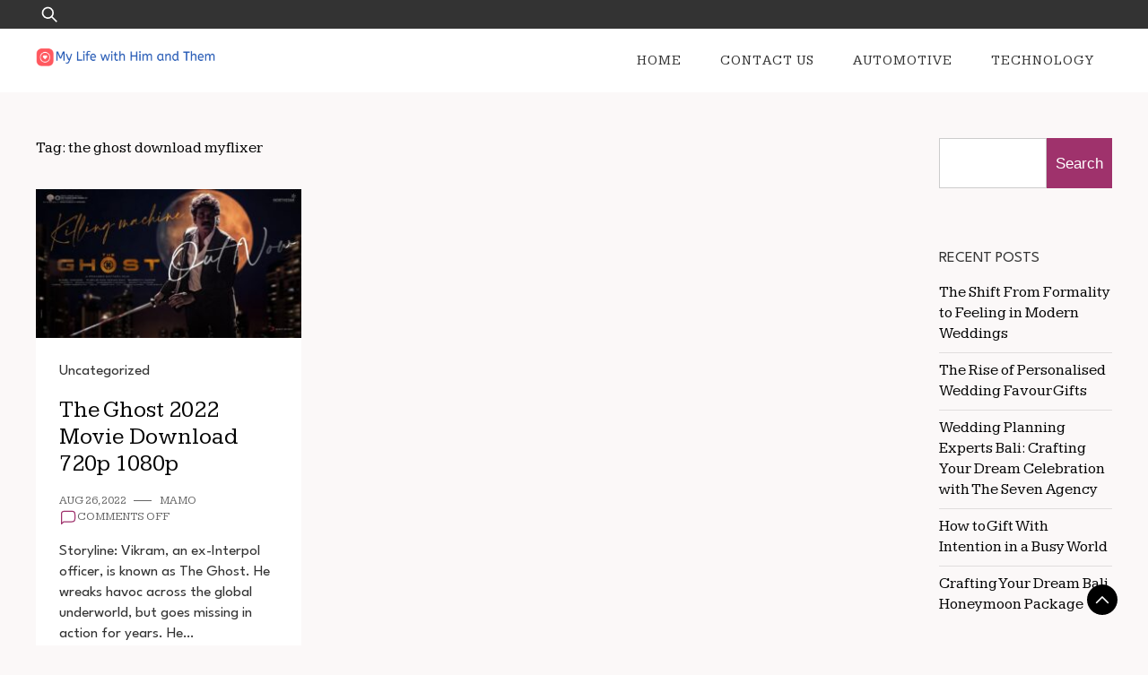

--- FILE ---
content_type: text/html; charset=UTF-8
request_url: https://mylifewithhimandthem.com/tag/the-ghost-download-myflixer/
body_size: 49772
content:
<!doctype html>
<html lang="en-US">
<head>
	<meta charset="UTF-8">
	<meta name="viewport" content="width=device-width, initial-scale=1">
	<link rel="profile" href="https://gmpg.org/xfn/11">

	<meta name='robots' content='index, follow, max-image-preview:large, max-snippet:-1, max-video-preview:-1' />

	<!-- This site is optimized with the Yoast SEO plugin v25.5 - https://yoast.com/wordpress/plugins/seo/ -->
	<title>the ghost download myflixer Archives - MyLifewithHimandthem</title>
	<link rel="canonical" href="https://mylifewithhimandthem.com/tag/the-ghost-download-myflixer/" />
	<meta property="og:locale" content="en_US" />
	<meta property="og:type" content="article" />
	<meta property="og:title" content="the ghost download myflixer Archives - MyLifewithHimandthem" />
	<meta property="og:url" content="https://mylifewithhimandthem.com/tag/the-ghost-download-myflixer/" />
	<meta property="og:site_name" content="MyLifewithHimandthem" />
	<meta name="twitter:card" content="summary_large_image" />
	<script type="application/ld+json" class="yoast-schema-graph">{"@context":"https://schema.org","@graph":[{"@type":"CollectionPage","@id":"https://mylifewithhimandthem.com/tag/the-ghost-download-myflixer/","url":"https://mylifewithhimandthem.com/tag/the-ghost-download-myflixer/","name":"the ghost download myflixer Archives - MyLifewithHimandthem","isPartOf":{"@id":"https://mylifewithhimandthem.com/#website"},"primaryImageOfPage":{"@id":"https://mylifewithhimandthem.com/tag/the-ghost-download-myflixer/#primaryimage"},"image":{"@id":"https://mylifewithhimandthem.com/tag/the-ghost-download-myflixer/#primaryimage"},"thumbnailUrl":"https://mylifewithhimandthem.com/wp-content/uploads/2022/08/The-Ghost-2022.jpg","breadcrumb":{"@id":"https://mylifewithhimandthem.com/tag/the-ghost-download-myflixer/#breadcrumb"},"inLanguage":"en-US"},{"@type":"ImageObject","inLanguage":"en-US","@id":"https://mylifewithhimandthem.com/tag/the-ghost-download-myflixer/#primaryimage","url":"https://mylifewithhimandthem.com/wp-content/uploads/2022/08/The-Ghost-2022.jpg","contentUrl":"https://mylifewithhimandthem.com/wp-content/uploads/2022/08/The-Ghost-2022.jpg","width":1280,"height":720,"caption":"the ghost 2022"},{"@type":"BreadcrumbList","@id":"https://mylifewithhimandthem.com/tag/the-ghost-download-myflixer/#breadcrumb","itemListElement":[{"@type":"ListItem","position":1,"name":"Home","item":"https://mylifewithhimandthem.com/"},{"@type":"ListItem","position":2,"name":"the ghost download myflixer"}]},{"@type":"WebSite","@id":"https://mylifewithhimandthem.com/#website","url":"https://mylifewithhimandthem.com/","name":"MyLifewithHimandthem","description":"","publisher":{"@id":"https://mylifewithhimandthem.com/#organization"},"potentialAction":[{"@type":"SearchAction","target":{"@type":"EntryPoint","urlTemplate":"https://mylifewithhimandthem.com/?s={search_term_string}"},"query-input":{"@type":"PropertyValueSpecification","valueRequired":true,"valueName":"search_term_string"}}],"inLanguage":"en-US"},{"@type":"Organization","@id":"https://mylifewithhimandthem.com/#organization","name":"MyLifewithHimandthem","url":"https://mylifewithhimandthem.com/","logo":{"@type":"ImageObject","inLanguage":"en-US","@id":"https://mylifewithhimandthem.com/#/schema/logo/image/","url":"https://mylifewithhimandthem.com/wp-content/uploads/2024/08/Group-40.png","contentUrl":"https://mylifewithhimandthem.com/wp-content/uploads/2024/08/Group-40.png","width":300,"height":29,"caption":"MyLifewithHimandthem"},"image":{"@id":"https://mylifewithhimandthem.com/#/schema/logo/image/"}}]}</script>
	<!-- / Yoast SEO plugin. -->


<link rel='dns-prefetch' href='//fonts.googleapis.com' />
<link rel="alternate" type="application/rss+xml" title="MyLifewithHimandthem &raquo; Feed" href="https://mylifewithhimandthem.com/feed/" />
<link rel="alternate" type="application/rss+xml" title="MyLifewithHimandthem &raquo; the ghost download myflixer Tag Feed" href="https://mylifewithhimandthem.com/tag/the-ghost-download-myflixer/feed/" />
<style id='wp-img-auto-sizes-contain-inline-css'>
img:is([sizes=auto i],[sizes^="auto," i]){contain-intrinsic-size:3000px 1500px}
/*# sourceURL=wp-img-auto-sizes-contain-inline-css */
</style>
<style id='wp-emoji-styles-inline-css'>

	img.wp-smiley, img.emoji {
		display: inline !important;
		border: none !important;
		box-shadow: none !important;
		height: 1em !important;
		width: 1em !important;
		margin: 0 0.07em !important;
		vertical-align: -0.1em !important;
		background: none !important;
		padding: 0 !important;
	}
/*# sourceURL=wp-emoji-styles-inline-css */
</style>
<style id='wp-block-library-inline-css'>
:root{--wp-block-synced-color:#7a00df;--wp-block-synced-color--rgb:122,0,223;--wp-bound-block-color:var(--wp-block-synced-color);--wp-editor-canvas-background:#ddd;--wp-admin-theme-color:#007cba;--wp-admin-theme-color--rgb:0,124,186;--wp-admin-theme-color-darker-10:#006ba1;--wp-admin-theme-color-darker-10--rgb:0,107,160.5;--wp-admin-theme-color-darker-20:#005a87;--wp-admin-theme-color-darker-20--rgb:0,90,135;--wp-admin-border-width-focus:2px}@media (min-resolution:192dpi){:root{--wp-admin-border-width-focus:1.5px}}.wp-element-button{cursor:pointer}:root .has-very-light-gray-background-color{background-color:#eee}:root .has-very-dark-gray-background-color{background-color:#313131}:root .has-very-light-gray-color{color:#eee}:root .has-very-dark-gray-color{color:#313131}:root .has-vivid-green-cyan-to-vivid-cyan-blue-gradient-background{background:linear-gradient(135deg,#00d084,#0693e3)}:root .has-purple-crush-gradient-background{background:linear-gradient(135deg,#34e2e4,#4721fb 50%,#ab1dfe)}:root .has-hazy-dawn-gradient-background{background:linear-gradient(135deg,#faaca8,#dad0ec)}:root .has-subdued-olive-gradient-background{background:linear-gradient(135deg,#fafae1,#67a671)}:root .has-atomic-cream-gradient-background{background:linear-gradient(135deg,#fdd79a,#004a59)}:root .has-nightshade-gradient-background{background:linear-gradient(135deg,#330968,#31cdcf)}:root .has-midnight-gradient-background{background:linear-gradient(135deg,#020381,#2874fc)}:root{--wp--preset--font-size--normal:16px;--wp--preset--font-size--huge:42px}.has-regular-font-size{font-size:1em}.has-larger-font-size{font-size:2.625em}.has-normal-font-size{font-size:var(--wp--preset--font-size--normal)}.has-huge-font-size{font-size:var(--wp--preset--font-size--huge)}.has-text-align-center{text-align:center}.has-text-align-left{text-align:left}.has-text-align-right{text-align:right}.has-fit-text{white-space:nowrap!important}#end-resizable-editor-section{display:none}.aligncenter{clear:both}.items-justified-left{justify-content:flex-start}.items-justified-center{justify-content:center}.items-justified-right{justify-content:flex-end}.items-justified-space-between{justify-content:space-between}.screen-reader-text{border:0;clip-path:inset(50%);height:1px;margin:-1px;overflow:hidden;padding:0;position:absolute;width:1px;word-wrap:normal!important}.screen-reader-text:focus{background-color:#ddd;clip-path:none;color:#444;display:block;font-size:1em;height:auto;left:5px;line-height:normal;padding:15px 23px 14px;text-decoration:none;top:5px;width:auto;z-index:100000}html :where(.has-border-color){border-style:solid}html :where([style*=border-top-color]){border-top-style:solid}html :where([style*=border-right-color]){border-right-style:solid}html :where([style*=border-bottom-color]){border-bottom-style:solid}html :where([style*=border-left-color]){border-left-style:solid}html :where([style*=border-width]){border-style:solid}html :where([style*=border-top-width]){border-top-style:solid}html :where([style*=border-right-width]){border-right-style:solid}html :where([style*=border-bottom-width]){border-bottom-style:solid}html :where([style*=border-left-width]){border-left-style:solid}html :where(img[class*=wp-image-]){height:auto;max-width:100%}:where(figure){margin:0 0 1em}html :where(.is-position-sticky){--wp-admin--admin-bar--position-offset:var(--wp-admin--admin-bar--height,0px)}@media screen and (max-width:600px){html :where(.is-position-sticky){--wp-admin--admin-bar--position-offset:0px}}

/*# sourceURL=wp-block-library-inline-css */
</style><style id='wp-block-archives-inline-css'>
.wp-block-archives{box-sizing:border-box}.wp-block-archives-dropdown label{display:block}
/*# sourceURL=https://mylifewithhimandthem.com/wp-includes/blocks/archives/style.min.css */
</style>
<style id='wp-block-categories-inline-css'>
.wp-block-categories{box-sizing:border-box}.wp-block-categories.alignleft{margin-right:2em}.wp-block-categories.alignright{margin-left:2em}.wp-block-categories.wp-block-categories-dropdown.aligncenter{text-align:center}.wp-block-categories .wp-block-categories__label{display:block;width:100%}
/*# sourceURL=https://mylifewithhimandthem.com/wp-includes/blocks/categories/style.min.css */
</style>
<style id='wp-block-heading-inline-css'>
h1:where(.wp-block-heading).has-background,h2:where(.wp-block-heading).has-background,h3:where(.wp-block-heading).has-background,h4:where(.wp-block-heading).has-background,h5:where(.wp-block-heading).has-background,h6:where(.wp-block-heading).has-background{padding:1.25em 2.375em}h1.has-text-align-left[style*=writing-mode]:where([style*=vertical-lr]),h1.has-text-align-right[style*=writing-mode]:where([style*=vertical-rl]),h2.has-text-align-left[style*=writing-mode]:where([style*=vertical-lr]),h2.has-text-align-right[style*=writing-mode]:where([style*=vertical-rl]),h3.has-text-align-left[style*=writing-mode]:where([style*=vertical-lr]),h3.has-text-align-right[style*=writing-mode]:where([style*=vertical-rl]),h4.has-text-align-left[style*=writing-mode]:where([style*=vertical-lr]),h4.has-text-align-right[style*=writing-mode]:where([style*=vertical-rl]),h5.has-text-align-left[style*=writing-mode]:where([style*=vertical-lr]),h5.has-text-align-right[style*=writing-mode]:where([style*=vertical-rl]),h6.has-text-align-left[style*=writing-mode]:where([style*=vertical-lr]),h6.has-text-align-right[style*=writing-mode]:where([style*=vertical-rl]){rotate:180deg}
/*# sourceURL=https://mylifewithhimandthem.com/wp-includes/blocks/heading/style.min.css */
</style>
<style id='wp-block-latest-comments-inline-css'>
ol.wp-block-latest-comments{box-sizing:border-box;margin-left:0}:where(.wp-block-latest-comments:not([style*=line-height] .wp-block-latest-comments__comment)){line-height:1.1}:where(.wp-block-latest-comments:not([style*=line-height] .wp-block-latest-comments__comment-excerpt p)){line-height:1.8}.has-dates :where(.wp-block-latest-comments:not([style*=line-height])),.has-excerpts :where(.wp-block-latest-comments:not([style*=line-height])){line-height:1.5}.wp-block-latest-comments .wp-block-latest-comments{padding-left:0}.wp-block-latest-comments__comment{list-style:none;margin-bottom:1em}.has-avatars .wp-block-latest-comments__comment{list-style:none;min-height:2.25em}.has-avatars .wp-block-latest-comments__comment .wp-block-latest-comments__comment-excerpt,.has-avatars .wp-block-latest-comments__comment .wp-block-latest-comments__comment-meta{margin-left:3.25em}.wp-block-latest-comments__comment-excerpt p{font-size:.875em;margin:.36em 0 1.4em}.wp-block-latest-comments__comment-date{display:block;font-size:.75em}.wp-block-latest-comments .avatar,.wp-block-latest-comments__comment-avatar{border-radius:1.5em;display:block;float:left;height:2.5em;margin-right:.75em;width:2.5em}.wp-block-latest-comments[class*=-font-size] a,.wp-block-latest-comments[style*=font-size] a{font-size:inherit}
/*# sourceURL=https://mylifewithhimandthem.com/wp-includes/blocks/latest-comments/style.min.css */
</style>
<style id='wp-block-latest-posts-inline-css'>
.wp-block-latest-posts{box-sizing:border-box}.wp-block-latest-posts.alignleft{margin-right:2em}.wp-block-latest-posts.alignright{margin-left:2em}.wp-block-latest-posts.wp-block-latest-posts__list{list-style:none}.wp-block-latest-posts.wp-block-latest-posts__list li{clear:both;overflow-wrap:break-word}.wp-block-latest-posts.is-grid{display:flex;flex-wrap:wrap}.wp-block-latest-posts.is-grid li{margin:0 1.25em 1.25em 0;width:100%}@media (min-width:600px){.wp-block-latest-posts.columns-2 li{width:calc(50% - .625em)}.wp-block-latest-posts.columns-2 li:nth-child(2n){margin-right:0}.wp-block-latest-posts.columns-3 li{width:calc(33.33333% - .83333em)}.wp-block-latest-posts.columns-3 li:nth-child(3n){margin-right:0}.wp-block-latest-posts.columns-4 li{width:calc(25% - .9375em)}.wp-block-latest-posts.columns-4 li:nth-child(4n){margin-right:0}.wp-block-latest-posts.columns-5 li{width:calc(20% - 1em)}.wp-block-latest-posts.columns-5 li:nth-child(5n){margin-right:0}.wp-block-latest-posts.columns-6 li{width:calc(16.66667% - 1.04167em)}.wp-block-latest-posts.columns-6 li:nth-child(6n){margin-right:0}}:root :where(.wp-block-latest-posts.is-grid){padding:0}:root :where(.wp-block-latest-posts.wp-block-latest-posts__list){padding-left:0}.wp-block-latest-posts__post-author,.wp-block-latest-posts__post-date{display:block;font-size:.8125em}.wp-block-latest-posts__post-excerpt,.wp-block-latest-posts__post-full-content{margin-bottom:1em;margin-top:.5em}.wp-block-latest-posts__featured-image a{display:inline-block}.wp-block-latest-posts__featured-image img{height:auto;max-width:100%;width:auto}.wp-block-latest-posts__featured-image.alignleft{float:left;margin-right:1em}.wp-block-latest-posts__featured-image.alignright{float:right;margin-left:1em}.wp-block-latest-posts__featured-image.aligncenter{margin-bottom:1em;text-align:center}
/*# sourceURL=https://mylifewithhimandthem.com/wp-includes/blocks/latest-posts/style.min.css */
</style>
<style id='wp-block-search-inline-css'>
.wp-block-search__button{margin-left:10px;word-break:normal}.wp-block-search__button.has-icon{line-height:0}.wp-block-search__button svg{height:1.25em;min-height:24px;min-width:24px;width:1.25em;fill:currentColor;vertical-align:text-bottom}:where(.wp-block-search__button){border:1px solid #ccc;padding:6px 10px}.wp-block-search__inside-wrapper{display:flex;flex:auto;flex-wrap:nowrap;max-width:100%}.wp-block-search__label{width:100%}.wp-block-search.wp-block-search__button-only .wp-block-search__button{box-sizing:border-box;display:flex;flex-shrink:0;justify-content:center;margin-left:0;max-width:100%}.wp-block-search.wp-block-search__button-only .wp-block-search__inside-wrapper{min-width:0!important;transition-property:width}.wp-block-search.wp-block-search__button-only .wp-block-search__input{flex-basis:100%;transition-duration:.3s}.wp-block-search.wp-block-search__button-only.wp-block-search__searchfield-hidden,.wp-block-search.wp-block-search__button-only.wp-block-search__searchfield-hidden .wp-block-search__inside-wrapper{overflow:hidden}.wp-block-search.wp-block-search__button-only.wp-block-search__searchfield-hidden .wp-block-search__input{border-left-width:0!important;border-right-width:0!important;flex-basis:0;flex-grow:0;margin:0;min-width:0!important;padding-left:0!important;padding-right:0!important;width:0!important}:where(.wp-block-search__input){appearance:none;border:1px solid #949494;flex-grow:1;font-family:inherit;font-size:inherit;font-style:inherit;font-weight:inherit;letter-spacing:inherit;line-height:inherit;margin-left:0;margin-right:0;min-width:3rem;padding:8px;text-decoration:unset!important;text-transform:inherit}:where(.wp-block-search__button-inside .wp-block-search__inside-wrapper){background-color:#fff;border:1px solid #949494;box-sizing:border-box;padding:4px}:where(.wp-block-search__button-inside .wp-block-search__inside-wrapper) .wp-block-search__input{border:none;border-radius:0;padding:0 4px}:where(.wp-block-search__button-inside .wp-block-search__inside-wrapper) .wp-block-search__input:focus{outline:none}:where(.wp-block-search__button-inside .wp-block-search__inside-wrapper) :where(.wp-block-search__button){padding:4px 8px}.wp-block-search.aligncenter .wp-block-search__inside-wrapper{margin:auto}.wp-block[data-align=right] .wp-block-search.wp-block-search__button-only .wp-block-search__inside-wrapper{float:right}
/*# sourceURL=https://mylifewithhimandthem.com/wp-includes/blocks/search/style.min.css */
</style>
<style id='wp-block-search-theme-inline-css'>
.wp-block-search .wp-block-search__label{font-weight:700}.wp-block-search__button{border:1px solid #ccc;padding:.375em .625em}
/*# sourceURL=https://mylifewithhimandthem.com/wp-includes/blocks/search/theme.min.css */
</style>
<style id='wp-block-group-inline-css'>
.wp-block-group{box-sizing:border-box}:where(.wp-block-group.wp-block-group-is-layout-constrained){position:relative}
/*# sourceURL=https://mylifewithhimandthem.com/wp-includes/blocks/group/style.min.css */
</style>
<style id='wp-block-group-theme-inline-css'>
:where(.wp-block-group.has-background){padding:1.25em 2.375em}
/*# sourceURL=https://mylifewithhimandthem.com/wp-includes/blocks/group/theme.min.css */
</style>
<style id='global-styles-inline-css'>
:root{--wp--preset--aspect-ratio--square: 1;--wp--preset--aspect-ratio--4-3: 4/3;--wp--preset--aspect-ratio--3-4: 3/4;--wp--preset--aspect-ratio--3-2: 3/2;--wp--preset--aspect-ratio--2-3: 2/3;--wp--preset--aspect-ratio--16-9: 16/9;--wp--preset--aspect-ratio--9-16: 9/16;--wp--preset--color--black: #000000;--wp--preset--color--cyan-bluish-gray: #abb8c3;--wp--preset--color--white: #ffffff;--wp--preset--color--pale-pink: #f78da7;--wp--preset--color--vivid-red: #cf2e2e;--wp--preset--color--luminous-vivid-orange: #ff6900;--wp--preset--color--luminous-vivid-amber: #fcb900;--wp--preset--color--light-green-cyan: #7bdcb5;--wp--preset--color--vivid-green-cyan: #00d084;--wp--preset--color--pale-cyan-blue: #8ed1fc;--wp--preset--color--vivid-cyan-blue: #0693e3;--wp--preset--color--vivid-purple: #9b51e0;--wp--preset--gradient--vivid-cyan-blue-to-vivid-purple: linear-gradient(135deg,rgb(6,147,227) 0%,rgb(155,81,224) 100%);--wp--preset--gradient--light-green-cyan-to-vivid-green-cyan: linear-gradient(135deg,rgb(122,220,180) 0%,rgb(0,208,130) 100%);--wp--preset--gradient--luminous-vivid-amber-to-luminous-vivid-orange: linear-gradient(135deg,rgb(252,185,0) 0%,rgb(255,105,0) 100%);--wp--preset--gradient--luminous-vivid-orange-to-vivid-red: linear-gradient(135deg,rgb(255,105,0) 0%,rgb(207,46,46) 100%);--wp--preset--gradient--very-light-gray-to-cyan-bluish-gray: linear-gradient(135deg,rgb(238,238,238) 0%,rgb(169,184,195) 100%);--wp--preset--gradient--cool-to-warm-spectrum: linear-gradient(135deg,rgb(74,234,220) 0%,rgb(151,120,209) 20%,rgb(207,42,186) 40%,rgb(238,44,130) 60%,rgb(251,105,98) 80%,rgb(254,248,76) 100%);--wp--preset--gradient--blush-light-purple: linear-gradient(135deg,rgb(255,206,236) 0%,rgb(152,150,240) 100%);--wp--preset--gradient--blush-bordeaux: linear-gradient(135deg,rgb(254,205,165) 0%,rgb(254,45,45) 50%,rgb(107,0,62) 100%);--wp--preset--gradient--luminous-dusk: linear-gradient(135deg,rgb(255,203,112) 0%,rgb(199,81,192) 50%,rgb(65,88,208) 100%);--wp--preset--gradient--pale-ocean: linear-gradient(135deg,rgb(255,245,203) 0%,rgb(182,227,212) 50%,rgb(51,167,181) 100%);--wp--preset--gradient--electric-grass: linear-gradient(135deg,rgb(202,248,128) 0%,rgb(113,206,126) 100%);--wp--preset--gradient--midnight: linear-gradient(135deg,rgb(2,3,129) 0%,rgb(40,116,252) 100%);--wp--preset--font-size--small: 13px;--wp--preset--font-size--medium: 20px;--wp--preset--font-size--large: 36px;--wp--preset--font-size--x-large: 42px;--wp--preset--spacing--20: 0.44rem;--wp--preset--spacing--30: 0.67rem;--wp--preset--spacing--40: 1rem;--wp--preset--spacing--50: 1.5rem;--wp--preset--spacing--60: 2.25rem;--wp--preset--spacing--70: 3.38rem;--wp--preset--spacing--80: 5.06rem;--wp--preset--shadow--natural: 6px 6px 9px rgba(0, 0, 0, 0.2);--wp--preset--shadow--deep: 12px 12px 50px rgba(0, 0, 0, 0.4);--wp--preset--shadow--sharp: 6px 6px 0px rgba(0, 0, 0, 0.2);--wp--preset--shadow--outlined: 6px 6px 0px -3px rgb(255, 255, 255), 6px 6px rgb(0, 0, 0);--wp--preset--shadow--crisp: 6px 6px 0px rgb(0, 0, 0);}:where(.is-layout-flex){gap: 0.5em;}:where(.is-layout-grid){gap: 0.5em;}body .is-layout-flex{display: flex;}.is-layout-flex{flex-wrap: wrap;align-items: center;}.is-layout-flex > :is(*, div){margin: 0;}body .is-layout-grid{display: grid;}.is-layout-grid > :is(*, div){margin: 0;}:where(.wp-block-columns.is-layout-flex){gap: 2em;}:where(.wp-block-columns.is-layout-grid){gap: 2em;}:where(.wp-block-post-template.is-layout-flex){gap: 1.25em;}:where(.wp-block-post-template.is-layout-grid){gap: 1.25em;}.has-black-color{color: var(--wp--preset--color--black) !important;}.has-cyan-bluish-gray-color{color: var(--wp--preset--color--cyan-bluish-gray) !important;}.has-white-color{color: var(--wp--preset--color--white) !important;}.has-pale-pink-color{color: var(--wp--preset--color--pale-pink) !important;}.has-vivid-red-color{color: var(--wp--preset--color--vivid-red) !important;}.has-luminous-vivid-orange-color{color: var(--wp--preset--color--luminous-vivid-orange) !important;}.has-luminous-vivid-amber-color{color: var(--wp--preset--color--luminous-vivid-amber) !important;}.has-light-green-cyan-color{color: var(--wp--preset--color--light-green-cyan) !important;}.has-vivid-green-cyan-color{color: var(--wp--preset--color--vivid-green-cyan) !important;}.has-pale-cyan-blue-color{color: var(--wp--preset--color--pale-cyan-blue) !important;}.has-vivid-cyan-blue-color{color: var(--wp--preset--color--vivid-cyan-blue) !important;}.has-vivid-purple-color{color: var(--wp--preset--color--vivid-purple) !important;}.has-black-background-color{background-color: var(--wp--preset--color--black) !important;}.has-cyan-bluish-gray-background-color{background-color: var(--wp--preset--color--cyan-bluish-gray) !important;}.has-white-background-color{background-color: var(--wp--preset--color--white) !important;}.has-pale-pink-background-color{background-color: var(--wp--preset--color--pale-pink) !important;}.has-vivid-red-background-color{background-color: var(--wp--preset--color--vivid-red) !important;}.has-luminous-vivid-orange-background-color{background-color: var(--wp--preset--color--luminous-vivid-orange) !important;}.has-luminous-vivid-amber-background-color{background-color: var(--wp--preset--color--luminous-vivid-amber) !important;}.has-light-green-cyan-background-color{background-color: var(--wp--preset--color--light-green-cyan) !important;}.has-vivid-green-cyan-background-color{background-color: var(--wp--preset--color--vivid-green-cyan) !important;}.has-pale-cyan-blue-background-color{background-color: var(--wp--preset--color--pale-cyan-blue) !important;}.has-vivid-cyan-blue-background-color{background-color: var(--wp--preset--color--vivid-cyan-blue) !important;}.has-vivid-purple-background-color{background-color: var(--wp--preset--color--vivid-purple) !important;}.has-black-border-color{border-color: var(--wp--preset--color--black) !important;}.has-cyan-bluish-gray-border-color{border-color: var(--wp--preset--color--cyan-bluish-gray) !important;}.has-white-border-color{border-color: var(--wp--preset--color--white) !important;}.has-pale-pink-border-color{border-color: var(--wp--preset--color--pale-pink) !important;}.has-vivid-red-border-color{border-color: var(--wp--preset--color--vivid-red) !important;}.has-luminous-vivid-orange-border-color{border-color: var(--wp--preset--color--luminous-vivid-orange) !important;}.has-luminous-vivid-amber-border-color{border-color: var(--wp--preset--color--luminous-vivid-amber) !important;}.has-light-green-cyan-border-color{border-color: var(--wp--preset--color--light-green-cyan) !important;}.has-vivid-green-cyan-border-color{border-color: var(--wp--preset--color--vivid-green-cyan) !important;}.has-pale-cyan-blue-border-color{border-color: var(--wp--preset--color--pale-cyan-blue) !important;}.has-vivid-cyan-blue-border-color{border-color: var(--wp--preset--color--vivid-cyan-blue) !important;}.has-vivid-purple-border-color{border-color: var(--wp--preset--color--vivid-purple) !important;}.has-vivid-cyan-blue-to-vivid-purple-gradient-background{background: var(--wp--preset--gradient--vivid-cyan-blue-to-vivid-purple) !important;}.has-light-green-cyan-to-vivid-green-cyan-gradient-background{background: var(--wp--preset--gradient--light-green-cyan-to-vivid-green-cyan) !important;}.has-luminous-vivid-amber-to-luminous-vivid-orange-gradient-background{background: var(--wp--preset--gradient--luminous-vivid-amber-to-luminous-vivid-orange) !important;}.has-luminous-vivid-orange-to-vivid-red-gradient-background{background: var(--wp--preset--gradient--luminous-vivid-orange-to-vivid-red) !important;}.has-very-light-gray-to-cyan-bluish-gray-gradient-background{background: var(--wp--preset--gradient--very-light-gray-to-cyan-bluish-gray) !important;}.has-cool-to-warm-spectrum-gradient-background{background: var(--wp--preset--gradient--cool-to-warm-spectrum) !important;}.has-blush-light-purple-gradient-background{background: var(--wp--preset--gradient--blush-light-purple) !important;}.has-blush-bordeaux-gradient-background{background: var(--wp--preset--gradient--blush-bordeaux) !important;}.has-luminous-dusk-gradient-background{background: var(--wp--preset--gradient--luminous-dusk) !important;}.has-pale-ocean-gradient-background{background: var(--wp--preset--gradient--pale-ocean) !important;}.has-electric-grass-gradient-background{background: var(--wp--preset--gradient--electric-grass) !important;}.has-midnight-gradient-background{background: var(--wp--preset--gradient--midnight) !important;}.has-small-font-size{font-size: var(--wp--preset--font-size--small) !important;}.has-medium-font-size{font-size: var(--wp--preset--font-size--medium) !important;}.has-large-font-size{font-size: var(--wp--preset--font-size--large) !important;}.has-x-large-font-size{font-size: var(--wp--preset--font-size--x-large) !important;}
/*# sourceURL=global-styles-inline-css */
</style>

<style id='classic-theme-styles-inline-css'>
/*! This file is auto-generated */
.wp-block-button__link{color:#fff;background-color:#32373c;border-radius:9999px;box-shadow:none;text-decoration:none;padding:calc(.667em + 2px) calc(1.333em + 2px);font-size:1.125em}.wp-block-file__button{background:#32373c;color:#fff;text-decoration:none}
/*# sourceURL=/wp-includes/css/classic-themes.min.css */
</style>
<link rel='stylesheet' id='plush-css' href='https://mylifewithhimandthem.com/wp-content/themes/plush/style.css?ver=1.0.2' media='all' />
<style id='plush-inline-css'>
body,.site-header{background:#fbf8f8;}
:root { --site-title-color: #000; }
:root { --secondary-color: #000000; }
:root { --primary-color: #9f326c; }
:root { --light-color: #ffffff; }
:root { --grey-color: #666666; }
:root { --dark-color: #333333; }
:root { --site-identity-font-family: Jost; }
:root { --primary-font: League Spartan; }
:root { --secondary-font: Kameron; }
:root { --logo-size: 200px; }
:root { --site-identity-font-size: 26px; }
html,body{font-size:17px;}
:root { --font-weight: 300; }
:root { --line-height: 1.4; }
:root { --container-width: 1400px; }
/*# sourceURL=plush-inline-css */
</style>
<link rel='stylesheet' id='google-fonts-css' href='https://fonts.googleapis.com/css?family=League+Spartan%7CKameron%7CJost' media='all' />
<script src="https://mylifewithhimandthem.com/wp-includes/js/jquery/jquery.min.js?ver=3.7.1" id="jquery-core-js"></script>
<script src="https://mylifewithhimandthem.com/wp-includes/js/jquery/jquery-migrate.min.js?ver=3.4.1" id="jquery-migrate-js"></script>
<link rel="https://api.w.org/" href="https://mylifewithhimandthem.com/wp-json/" /><link rel="alternate" title="JSON" type="application/json" href="https://mylifewithhimandthem.com/wp-json/wp/v2/tags/1670" /><link rel="EditURI" type="application/rsd+xml" title="RSD" href="https://mylifewithhimandthem.com/xmlrpc.php?rsd" />
<meta name="generator" content="WordPress 6.9" />
<!-- Google Tag Manager -->
<script>(function(w,d,s,l,i){w[l]=w[l]||[];w[l].push({'gtm.start':
new Date().getTime(),event:'gtm.js'});var f=d.getElementsByTagName(s)[0],
j=d.createElement(s),dl=l!='dataLayer'?'&l='+l:'';j.async=true;j.src=
'https://www.googletagmanager.com/gtm.js?id='+i+dl;f.parentNode.insertBefore(j,f);
})(window,document,'script','dataLayer','GTM-NCSM3CP');</script>
<!-- End Google Tag Manager --><link rel="icon" href="https://mylifewithhimandthem.com/wp-content/uploads/2024/08/my-life-with-him-and-them-favicon-color-1.png" sizes="32x32" />
<link rel="icon" href="https://mylifewithhimandthem.com/wp-content/uploads/2024/08/my-life-with-him-and-them-favicon-color-1.png" sizes="192x192" />
<link rel="apple-touch-icon" href="https://mylifewithhimandthem.com/wp-content/uploads/2024/08/my-life-with-him-and-them-favicon-color-1.png" />
<meta name="msapplication-TileImage" content="https://mylifewithhimandthem.com/wp-content/uploads/2024/08/my-life-with-him-and-them-favicon-color-1.png" />
		<style id="wp-custom-css">
			.info.ihead, .info.ifoot {
	display:block;
}
.wp-block-search__inside-wrapper {
	 display:flex;
}
.wp-block-search__button {
	 padding:10px !important;
	 width:auto;
	 margin-left:0px;
}
@media screen and (max-width:600px)
{
	header.site-header .header-wrapper .site-header-wrapper .site-branding {
	min-width:auto;	
}
}		</style>
		</head>

<body class="archive tag tag-the-ghost-download-myflixer tag-1670 wp-custom-logo wp-embed-responsive wp-theme-plush hfeed">
<!-- Google Tag Manager (noscript) -->
<noscript><iframe src="https://www.googletagmanager.com/ns.html?id=GTM-NCSM3CP"
height="0" width="0" style="display:none;visibility:hidden"></iframe></noscript>
<!-- End Google Tag Manager (noscript) -->
	<a class="skip-link screen-reader-text" href="#primary">Skip to content</a>

	
	<header id="masthead" class="site-header">


	<!-- top-bar -->
	<div class="top-bar">
		<div class="container">
			<div class="top-wrapper">
				<div class="top-search"><form role="search" method="get" class="search-form" action="https://mylifewithhimandthem.com/">
				<label>
					<span class="screen-reader-text">Search for:</span>
					<input type="search" class="search-field" placeholder="Search &hellip;" value="" name="s" />
				</label>
				<input type="submit" class="search-submit" value="Search" />
			</form></div>
				



	<!-- social links -->
	<div class="social-links">
		<ul class="list-group list-group-horizontal list-inline">

			
			
			
			
			
			
			
		</ul>
	</div>
	<!-- social links -->
			</div>
		</div>
	</div>
	<!-- top-bar -->



		<div class="header-wrapper">
		<div class="container">
			<div class="site-header-wrapper">
				<div class="site-branding">
					
					<a href="https://mylifewithhimandthem.com/" class="custom-logo-link" rel="home"><img width="300" height="29" src="https://mylifewithhimandthem.com/wp-content/uploads/2024/08/Group-40.png" class="custom-logo" alt="mylifewithhimandthem logo" decoding="async" /></a>						
						<div class="site-identity">

							

																						<div class="site-description"></div>
													</div>
					
				</div><!-- .site-branding -->

				<nav id="site-navigation" class="main-navigation">
					<button id="nav-icon3" class="menu-toggle" aria-controls="primary-menu" aria-expanded="false">
						
  <span></span>
  <span></span>
  <span></span>
  <span></span>
					</button>
					<div class="menu-primary-menu-container"><ul id="primary-menu" class="menu"><li id="menu-item-1410" class="menu-item menu-item-type-custom menu-item-object-custom menu-item-home menu-item-1410"><a href="https://mylifewithhimandthem.com/">Home</a></li>
<li id="menu-item-1409" class="menu-item menu-item-type-post_type menu-item-object-page menu-item-1409"><a href="https://mylifewithhimandthem.com/contact-us/">Contact Us</a></li>
<li id="menu-item-1397" class="menu-item menu-item-type-taxonomy menu-item-object-category menu-item-1397"><a href="https://mylifewithhimandthem.com/category/automotive/">Automotive</a></li>
<li id="menu-item-1408" class="menu-item menu-item-type-taxonomy menu-item-object-category menu-item-1408"><a href="https://mylifewithhimandthem.com/category/technology/">Technology</a></li>
</ul></div>				</nav><!-- #site-navigation -->
			</div>
		</div>
		</div>
	</header><!-- #masthead -->

	
<div class="container">
<div class="main-wrapper">
	<main id="primary" class="site-main">
		
			<header class="page-header">
				<h1 class="page-title">Tag: <span>the ghost download myflixer</span></h1>			</header><!-- .page-header -->

			<div class="blog-grid-view">
			


<div id="post-712" class="post-712 post type-post status-publish format-standard has-post-thumbnail hentry category-uncategorized tag-ibomma-movies tag-ibomma-telugu-movies tag-the-ghost-download tag-the-ghost-download-123mkv tag-the-ghost-download-1filmy4wap tag-the-ghost-download-7movierulz tag-the-ghost-download-7starhd tag-the-ghost-download-9kmovies tag-the-ghost-download-9xflix tag-the-ghost-download-9xmovies tag-the-ghost-download-afilmywap tag-the-ghost-download-bolly4u tag-the-ghost-download-bollyflix tag-the-ghost-download-filmy4wap tag-the-ghost-download-filmy4wapxyz tag-the-ghost-download-filmymeet tag-the-ghost-download-fmovies tag-the-ghost-download-hdhub4u tag-the-ghost-download-isaimini tag-the-ghost-download-kutty-movies tag-the-ghost-download-mkvcinemas tag-the-ghost-download-movie4-me tag-the-ghost-download-movie4me tag-the-ghost-download-movieswood tag-the-ghost-download-mp4-movies tag-the-ghost-download-mp4moviez tag-the-ghost-download-myflixer tag-the-ghost-download-tamilrockers tag-the-ghost-download-tamilyogi tag-the-ghost-download-worldfree4u tag-the-ghost-full-movie tag-the-ghost-killing-machine-download tag-the-ghost-movie-download tag-the-ghost-movie-download-1080p tag-the-ghost-movie-download-480p tag-the-ghost-movie-download-720p tag-the-ghost-movie-download-free tag-the-ghost-movie-free-download tag-the-ghost-movie-watch-online tag-the-ghost-movie-watch-online-free tag-the-ghost-movierulz-download">
    <div class="news-snippet">
                            <a href="https://mylifewithhimandthem.com/the-ghost-2022-movie-download-720p-1080p/" rel="bookmark" class="featured-image">
                <img width="300" height="169" src="https://mylifewithhimandthem.com/wp-content/uploads/2022/08/The-Ghost-2022-300x169.jpg" class="attachment-medium size-medium wp-post-image" alt="the ghost 2022" decoding="async" fetchpriority="high" srcset="https://mylifewithhimandthem.com/wp-content/uploads/2022/08/The-Ghost-2022-300x169.jpg 300w, https://mylifewithhimandthem.com/wp-content/uploads/2022/08/The-Ghost-2022-1024x576.jpg 1024w, https://mylifewithhimandthem.com/wp-content/uploads/2022/08/The-Ghost-2022-768x432.jpg 768w, https://mylifewithhimandthem.com/wp-content/uploads/2022/08/The-Ghost-2022.jpg 1280w" sizes="(max-width: 300px) 100vw, 300px" />            </a>
                <div class="summary">

                                          
                                                                        <div class="category"> 
                                                                                        <a href="https://mylifewithhimandthem.com/category/uncategorized/">Uncategorized</a>
                                                                                </div>
                                                                   
                          

    <h3 class="news-title"><a href="https://mylifewithhimandthem.com/the-ghost-2022-movie-download-720p-1080p/"
                rel="bookmark">The Ghost 2022 Movie Download 720p 1080p</a></h3>
               
                <div class="ihead info">
                    <ul class="list-inline">
                                                    
                                                        <li><a
                                href="https://mylifewithhimandthem.com/2022/08/26/">Aug 26, 2022</a>
                            </li>
                        
                            
                        
                                                        <li class="post-author">
                                    <a class="url fn n"
                                    href="https://mylifewithhimandthem.com/author/mamo/">
                                                                                                                <div class="author-image">
                                                                                    </div>
                                                                        mamo                                </a>
                            </li>
                                            </ul>

                                                <span class="comments">
                            <svg width="20px" height="20px" viewBox="0 0 24 24" id="magicoon-Regular" xmlns="http://www.w3.org/2000/svg"><g id="comment-Regular"><path id="comment-Regular-2" data-name="comment-Regular" class="cls-1" d="M17,3.25H7A4.756,4.756,0,0,0,2.25,8V21a.75.75,0,0,0,1.28.53l2.414-2.414a1.246,1.246,0,0,1,.885-.366H17A4.756,4.756,0,0,0,21.75,14V8A4.756,4.756,0,0,0,17,3.25ZM20.25,14A3.254,3.254,0,0,1,17,17.25H6.829a2.73,2.73,0,0,0-1.945.806L3.75,19.189V8A3.254,3.254,0,0,1,7,4.75H17A3.254,3.254,0,0,1,20.25,8Z"/></g></svg>
                                <span>Comments Off<span class="screen-reader-text"> on The Ghost 2022 Movie Download 720p 1080p</span></span>                            </span>
                        
                </div>



        

            
                

                <div class="excerpt">
                    
                    Storyline: Vikram, an ex-Interpol officer, is known as The Ghost. He wreaks havoc across the global underworld, but goes missing in action for years. He&hellip;                </div>


                
            
                
                        
            
                <div class="ifoot info">

                                            <a href="https://mylifewithhimandthem.com/the-ghost-2022-movie-download-720p-1080p/" rel="bookmark" title=""
                        class="readmore">Read More</a>
                    
                    
                </div>

			



                </div>
            </div>
        </div>			</div>
			</main><!-- #main -->
	<div class="sidebar">
<aside id="secondary" class="widget-area">
	<section id="block-2" class="widget widget_block widget_search"><form role="search" method="get" action="https://mylifewithhimandthem.com/" class="wp-block-search__button-outside wp-block-search__text-button wp-block-search"    ><label class="wp-block-search__label" for="wp-block-search__input-1" >Search</label><div class="wp-block-search__inside-wrapper" ><input class="wp-block-search__input" id="wp-block-search__input-1" placeholder="" value="" type="search" name="s" required /><button aria-label="Search" class="wp-block-search__button wp-element-button" type="submit" >Search</button></div></form></section><section id="block-3" class="widget widget_block"><div class="wp-block-group"><div class="wp-block-group__inner-container is-layout-flow wp-block-group-is-layout-flow"><h2 class="wp-block-heading">Recent Posts</h2><ul class="wp-block-latest-posts__list wp-block-latest-posts"><li><a class="wp-block-latest-posts__post-title" href="https://mylifewithhimandthem.com/the-shift-from-formality-to-feeling-in-modern-weddings/">The Shift From Formality to Feeling in Modern Weddings</a></li>
<li><a class="wp-block-latest-posts__post-title" href="https://mylifewithhimandthem.com/the-rise-of-personalised-wedding-favour-gifts/">The Rise of Personalised Wedding Favour Gifts</a></li>
<li><a class="wp-block-latest-posts__post-title" href="https://mylifewithhimandthem.com/wedding-planning-experts-bali-crafting-your-dream-celebration-with-the-seven-agency/">Wedding Planning Experts Bali: Crafting Your Dream Celebration with The Seven Agency</a></li>
<li><a class="wp-block-latest-posts__post-title" href="https://mylifewithhimandthem.com/how-to-gift-with-intention-in-a-busy-world/">How to Gift With Intention in a Busy World</a></li>
<li><a class="wp-block-latest-posts__post-title" href="https://mylifewithhimandthem.com/crafting-your-dream-bali-honeymoon-package/">Crafting Your Dream Bali Honeymoon Package</a></li>
</ul></div></div></section><section id="block-4" class="widget widget_block"><div class="wp-block-group"><div class="wp-block-group__inner-container is-layout-flow wp-block-group-is-layout-flow"><h2 class="wp-block-heading">Recent Comments</h2><div class="no-comments wp-block-latest-comments">No comments to show.</div></div></div></section><section id="block-5" class="widget widget_block"><div class="wp-block-group"><div class="wp-block-group__inner-container is-layout-flow wp-block-group-is-layout-flow"><h2 class="wp-block-heading">Archives</h2><ul class="wp-block-archives-list wp-block-archives">	<li><a href='https://mylifewithhimandthem.com/2026/01/'>January 2026</a></li>
	<li><a href='https://mylifewithhimandthem.com/2025/12/'>December 2025</a></li>
	<li><a href='https://mylifewithhimandthem.com/2025/10/'>October 2025</a></li>
	<li><a href='https://mylifewithhimandthem.com/2025/07/'>July 2025</a></li>
	<li><a href='https://mylifewithhimandthem.com/2025/06/'>June 2025</a></li>
	<li><a href='https://mylifewithhimandthem.com/2025/05/'>May 2025</a></li>
	<li><a href='https://mylifewithhimandthem.com/2025/04/'>April 2025</a></li>
	<li><a href='https://mylifewithhimandthem.com/2025/01/'>January 2025</a></li>
	<li><a href='https://mylifewithhimandthem.com/2024/12/'>December 2024</a></li>
	<li><a href='https://mylifewithhimandthem.com/2024/10/'>October 2024</a></li>
	<li><a href='https://mylifewithhimandthem.com/2024/09/'>September 2024</a></li>
	<li><a href='https://mylifewithhimandthem.com/2024/08/'>August 2024</a></li>
	<li><a href='https://mylifewithhimandthem.com/2023/07/'>July 2023</a></li>
	<li><a href='https://mylifewithhimandthem.com/2023/03/'>March 2023</a></li>
	<li><a href='https://mylifewithhimandthem.com/2023/02/'>February 2023</a></li>
	<li><a href='https://mylifewithhimandthem.com/2022/11/'>November 2022</a></li>
	<li><a href='https://mylifewithhimandthem.com/2022/10/'>October 2022</a></li>
	<li><a href='https://mylifewithhimandthem.com/2022/09/'>September 2022</a></li>
	<li><a href='https://mylifewithhimandthem.com/2022/08/'>August 2022</a></li>
	<li><a href='https://mylifewithhimandthem.com/2022/07/'>July 2022</a></li>
	<li><a href='https://mylifewithhimandthem.com/2022/06/'>June 2022</a></li>
	<li><a href='https://mylifewithhimandthem.com/2022/05/'>May 2022</a></li>
</ul></div></div></section><section id="block-6" class="widget widget_block"><div class="wp-block-group"><div class="wp-block-group__inner-container is-layout-flow wp-block-group-is-layout-flow"><h2 class="wp-block-heading">Categories</h2><ul class="wp-block-categories-list wp-block-categories">	<li class="cat-item cat-item-2838"><a href="https://mylifewithhimandthem.com/category/automotive/">Automotive</a>
</li>
	<li class="cat-item cat-item-2854"><a href="https://mylifewithhimandthem.com/category/english-movies/">English Movies</a>
</li>
	<li class="cat-item cat-item-2861"><a href="https://mylifewithhimandthem.com/category/general/">general</a>
</li>
	<li class="cat-item cat-item-2851"><a href="https://mylifewithhimandthem.com/category/hindi-movie/">HINDI MOVIE</a>
</li>
	<li class="cat-item cat-item-2856"><a href="https://mylifewithhimandthem.com/category/kannada/">Kannada</a>
</li>
	<li class="cat-item cat-item-2859"><a href="https://mylifewithhimandthem.com/category/misc/">misc</a>
</li>
	<li class="cat-item cat-item-2853"><a href="https://mylifewithhimandthem.com/category/punjabi-movie/">Punjabi Movie</a>
</li>
	<li class="cat-item cat-item-2855"><a href="https://mylifewithhimandthem.com/category/tamil-movie/">Tamil Movie</a>
</li>
	<li class="cat-item cat-item-2836"><a href="https://mylifewithhimandthem.com/category/technology/">Technology</a>
</li>
	<li class="cat-item cat-item-2858"><a href="https://mylifewithhimandthem.com/category/telugu-movie/">Telugu Movie</a>
</li>
	<li class="cat-item cat-item-2860"><a href="https://mylifewithhimandthem.com/category/tips/">Tips</a>
</li>
	<li class="cat-item cat-item-1"><a href="https://mylifewithhimandthem.com/category/uncategorized/">Uncategorized</a>
</li>
	<li class="cat-item cat-item-2852"><a href="https://mylifewithhimandthem.com/category/urdu-movie/">Urdu Movie</a>
</li>
</ul></div></div></section></aside><!-- #secondary -->
</div>
</div>
</div>




	<footer id="colophon" class="site-footer">

		<div class="container">

			



	<!-- social links -->
	<div class="social-links">
		<ul class="list-group list-group-horizontal list-inline">

			
			
			
			
			
			
			
		</ul>
	</div>
	<!-- social links -->

			<div class="site-info">
				<p>&copy; Copyrights 2026 || All Rights Reserved || Powered By <a href="https://mylifewithhimandthem.com/">My Life With Himandthem</a> || Mail To Us : <a href="mailto:GuestPost@GeniusUpdates.com">GuestPost@GeniusUpdates.com</a></p>
            </div>
			</div><!-- .site-info -->
		</div>
	</footer><!-- #colophon -->


<a class="scroll-to-top" href="javascript:void(0)">
<svg id="Layer_1"  version="1.1" viewBox="0 0 64 64" xml:space="preserve" xmlns="http://www.w3.org/2000/svg" xmlns:xlink="http://www.w3.org/1999/xlink">
	<g><g id="Icon-Chevron-Left" transform="translate(237.000000, 335.000000)"><polyline class="st0" id="Fill-35" points="-191.3,-296.9 -193.3,-294.9 -205,-306.6 -216.7,-294.9 -218.7,-296.9 -205,-310.6      -191.3,-296.9    "/></g></g></svg>
</a>

<script type="speculationrules">
{"prefetch":[{"source":"document","where":{"and":[{"href_matches":"/*"},{"not":{"href_matches":["/wp-*.php","/wp-admin/*","/wp-content/uploads/*","/wp-content/*","/wp-content/plugins/*","/wp-content/themes/plush/*","/*\\?(.+)"]}},{"not":{"selector_matches":"a[rel~=\"nofollow\"]"}},{"not":{"selector_matches":".no-prefetch, .no-prefetch a"}}]},"eagerness":"conservative"}]}
</script>
<script src="https://mylifewithhimandthem.com/wp-content/themes/plush/js/navigation.js?ver=1.0.2" id="plush-navigation-js"></script>
<script src="https://mylifewithhimandthem.com/wp-includes/js/imagesloaded.min.js?ver=5.0.0" id="imagesloaded-js"></script>
<script src="https://mylifewithhimandthem.com/wp-includes/js/masonry.min.js?ver=4.2.2" id="masonry-js"></script>
<script src="https://mylifewithhimandthem.com/wp-content/themes/plush/js/scripts.js?ver=PLUSH_VERSION" id="plush-script-js"></script>
<script id="wp-emoji-settings" type="application/json">
{"baseUrl":"https://s.w.org/images/core/emoji/17.0.2/72x72/","ext":".png","svgUrl":"https://s.w.org/images/core/emoji/17.0.2/svg/","svgExt":".svg","source":{"concatemoji":"https://mylifewithhimandthem.com/wp-includes/js/wp-emoji-release.min.js?ver=6.9"}}
</script>
<script type="module">
/*! This file is auto-generated */
const a=JSON.parse(document.getElementById("wp-emoji-settings").textContent),o=(window._wpemojiSettings=a,"wpEmojiSettingsSupports"),s=["flag","emoji"];function i(e){try{var t={supportTests:e,timestamp:(new Date).valueOf()};sessionStorage.setItem(o,JSON.stringify(t))}catch(e){}}function c(e,t,n){e.clearRect(0,0,e.canvas.width,e.canvas.height),e.fillText(t,0,0);t=new Uint32Array(e.getImageData(0,0,e.canvas.width,e.canvas.height).data);e.clearRect(0,0,e.canvas.width,e.canvas.height),e.fillText(n,0,0);const a=new Uint32Array(e.getImageData(0,0,e.canvas.width,e.canvas.height).data);return t.every((e,t)=>e===a[t])}function p(e,t){e.clearRect(0,0,e.canvas.width,e.canvas.height),e.fillText(t,0,0);var n=e.getImageData(16,16,1,1);for(let e=0;e<n.data.length;e++)if(0!==n.data[e])return!1;return!0}function u(e,t,n,a){switch(t){case"flag":return n(e,"\ud83c\udff3\ufe0f\u200d\u26a7\ufe0f","\ud83c\udff3\ufe0f\u200b\u26a7\ufe0f")?!1:!n(e,"\ud83c\udde8\ud83c\uddf6","\ud83c\udde8\u200b\ud83c\uddf6")&&!n(e,"\ud83c\udff4\udb40\udc67\udb40\udc62\udb40\udc65\udb40\udc6e\udb40\udc67\udb40\udc7f","\ud83c\udff4\u200b\udb40\udc67\u200b\udb40\udc62\u200b\udb40\udc65\u200b\udb40\udc6e\u200b\udb40\udc67\u200b\udb40\udc7f");case"emoji":return!a(e,"\ud83e\u1fac8")}return!1}function f(e,t,n,a){let r;const o=(r="undefined"!=typeof WorkerGlobalScope&&self instanceof WorkerGlobalScope?new OffscreenCanvas(300,150):document.createElement("canvas")).getContext("2d",{willReadFrequently:!0}),s=(o.textBaseline="top",o.font="600 32px Arial",{});return e.forEach(e=>{s[e]=t(o,e,n,a)}),s}function r(e){var t=document.createElement("script");t.src=e,t.defer=!0,document.head.appendChild(t)}a.supports={everything:!0,everythingExceptFlag:!0},new Promise(t=>{let n=function(){try{var e=JSON.parse(sessionStorage.getItem(o));if("object"==typeof e&&"number"==typeof e.timestamp&&(new Date).valueOf()<e.timestamp+604800&&"object"==typeof e.supportTests)return e.supportTests}catch(e){}return null}();if(!n){if("undefined"!=typeof Worker&&"undefined"!=typeof OffscreenCanvas&&"undefined"!=typeof URL&&URL.createObjectURL&&"undefined"!=typeof Blob)try{var e="postMessage("+f.toString()+"("+[JSON.stringify(s),u.toString(),c.toString(),p.toString()].join(",")+"));",a=new Blob([e],{type:"text/javascript"});const r=new Worker(URL.createObjectURL(a),{name:"wpTestEmojiSupports"});return void(r.onmessage=e=>{i(n=e.data),r.terminate(),t(n)})}catch(e){}i(n=f(s,u,c,p))}t(n)}).then(e=>{for(const n in e)a.supports[n]=e[n],a.supports.everything=a.supports.everything&&a.supports[n],"flag"!==n&&(a.supports.everythingExceptFlag=a.supports.everythingExceptFlag&&a.supports[n]);var t;a.supports.everythingExceptFlag=a.supports.everythingExceptFlag&&!a.supports.flag,a.supports.everything||((t=a.source||{}).concatemoji?r(t.concatemoji):t.wpemoji&&t.twemoji&&(r(t.twemoji),r(t.wpemoji)))});
//# sourceURL=https://mylifewithhimandthem.com/wp-includes/js/wp-emoji-loader.min.js
</script>

</body>
</html>
